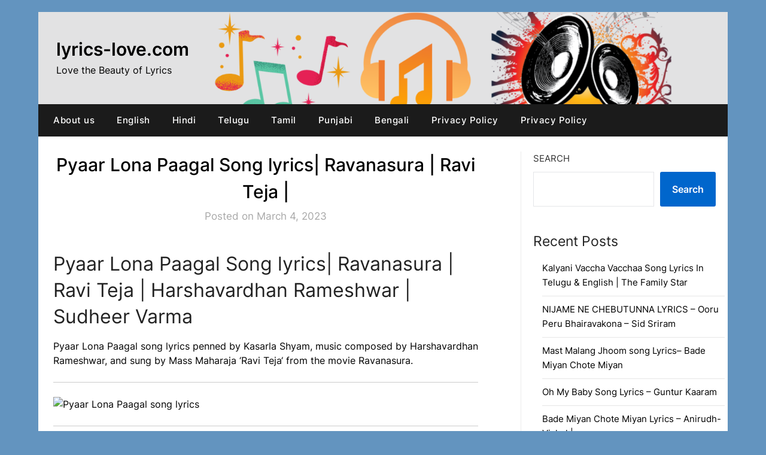

--- FILE ---
content_type: text/html; charset=UTF-8
request_url: https://lyrics-love.com/pyaar-lona-paagal-song-lyrics-ravanasura-ravi-teja/
body_size: 19768
content:
<!doctype html>
	<html dir="ltr" lang="en-US" prefix="og: https://ogp.me/ns#">
	<head>
		<script async custom-element="amp-auto-ads"
        src="https://cdn.ampproject.org/v0/amp-auto-ads-0.1.js">
</script>
		<script async src="https://pagead2.googlesyndication.com/pagead/js/adsbygoogle.js?client=ca-pub-5232009173026446"
     crossorigin="anonymous"></script>
		<meta charset="UTF-8">
		<meta name="viewport" content="width=device-width, initial-scale=1">
		<link rel="profile" href="http://gmpg.org/xfn/11">
		
		<!-- All in One SEO 4.9.3 - aioseo.com -->
	<meta name="description" content="Pyaar Lona Paagal song lyrics penned by Kasarla Shyam, music composed by Harshavardhan Rameshwar, and sung by Mass Maharaja Ravi Teja from the movie Ravanasura." />
	<meta name="robots" content="max-image-preview:large" />
	<meta name="author" content="Lyrics-Love"/>
	<link rel="canonical" href="https://lyrics-love.com/pyaar-lona-paagal-song-lyrics-ravanasura-ravi-teja/" />
	<meta name="generator" content="All in One SEO (AIOSEO) 4.9.3" />
		<meta property="og:locale" content="en_US" />
		<meta property="og:site_name" content="lyrics-love.com" />
		<meta property="og:type" content="article" />
		<meta property="og:title" content="Pyaar Lona Paagal Song lyrics| Ravanasura | Ravi Teja | - lyrics-love.com" />
		<meta property="og:description" content="Pyaar Lona Paagal song lyrics penned by Kasarla Shyam, music composed by Harshavardhan Rameshwar, and sung by Mass Maharaja Ravi Teja from the movie Ravanasura." />
		<meta property="og:url" content="https://lyrics-love.com/pyaar-lona-paagal-song-lyrics-ravanasura-ravi-teja/" />
		<meta property="og:image" content="https://lyrics-love.com/wp-content/uploads/2023/01/cropped-Donna-Stroupe-1-1.png" />
		<meta property="og:image:secure_url" content="https://lyrics-love.com/wp-content/uploads/2023/01/cropped-Donna-Stroupe-1-1.png" />
		<meta property="og:image:width" content="512" />
		<meta property="og:image:height" content="512" />
		<meta property="article:tag" content="pyaar lona paagal song lyrics" />
		<meta property="article:published_time" content="2023-03-04T10:55:30+00:00" />
		<meta property="article:modified_time" content="2023-10-25T15:42:29+00:00" />
		<meta property="article:publisher" content="https://facebook.com/Lyrics-Love.com" />
		<meta name="twitter:card" content="summary_large_image" />
		<meta name="twitter:site" content="@Lyrics-Love.com" />
		<meta name="twitter:title" content="Pyaar Lona Paagal Song lyrics| Ravanasura | Ravi Teja | - lyrics-love.com" />
		<meta name="twitter:description" content="Pyaar Lona Paagal song lyrics penned by Kasarla Shyam, music composed by Harshavardhan Rameshwar, and sung by Mass Maharaja Ravi Teja from the movie Ravanasura." />
		<meta name="twitter:creator" content="@Lyrics-Love.com" />
		<meta name="twitter:image" content="https://lyrics-love.com/wp-content/uploads/2023/01/cropped-Donna-Stroupe-1-1.png" />
		<meta name="twitter:label1" content="Written by" />
		<meta name="twitter:data1" content="Lyrics-Love" />
		<meta name="twitter:label2" content="Est. reading time" />
		<meta name="twitter:data2" content="2 minutes" />
		<script type="application/ld+json" class="aioseo-schema">
			{"@context":"https:\/\/schema.org","@graph":[{"@type":"Article","@id":"https:\/\/lyrics-love.com\/pyaar-lona-paagal-song-lyrics-ravanasura-ravi-teja\/#article","name":"Pyaar Lona Paagal Song lyrics| Ravanasura | Ravi Teja | - lyrics-love.com","headline":"Pyaar Lona Paagal Song lyrics| Ravanasura | Ravi Teja |","author":{"@id":"https:\/\/lyrics-love.com\/author\/swapna-kirthigmail-com\/#author"},"publisher":{"@id":"https:\/\/lyrics-love.com\/#organization"},"image":{"@type":"ImageObject","url":"https:\/\/img.youtube.com\/vi\/8c49--Q-TaM\/maxresdefault.jpg","@id":"https:\/\/lyrics-love.com\/pyaar-lona-paagal-song-lyrics-ravanasura-ravi-teja\/#articleImage"},"datePublished":"2023-03-04T16:25:30+05:30","dateModified":"2023-10-25T21:12:29+05:30","inLanguage":"en-US","mainEntityOfPage":{"@id":"https:\/\/lyrics-love.com\/pyaar-lona-paagal-song-lyrics-ravanasura-ravi-teja\/#webpage"},"isPartOf":{"@id":"https:\/\/lyrics-love.com\/pyaar-lona-paagal-song-lyrics-ravanasura-ravi-teja\/#webpage"},"articleSection":"Telugu Song Lyrics, Pyaar Lona Paagal Song lyrics"},{"@type":"BreadcrumbList","@id":"https:\/\/lyrics-love.com\/pyaar-lona-paagal-song-lyrics-ravanasura-ravi-teja\/#breadcrumblist","itemListElement":[{"@type":"ListItem","@id":"https:\/\/lyrics-love.com#listItem","position":1,"name":"Home","item":"https:\/\/lyrics-love.com","nextItem":{"@type":"ListItem","@id":"https:\/\/lyrics-love.com\/category\/song-lyrics-telugu\/#listItem","name":"Telugu Song Lyrics"}},{"@type":"ListItem","@id":"https:\/\/lyrics-love.com\/category\/song-lyrics-telugu\/#listItem","position":2,"name":"Telugu Song Lyrics","item":"https:\/\/lyrics-love.com\/category\/song-lyrics-telugu\/","nextItem":{"@type":"ListItem","@id":"https:\/\/lyrics-love.com\/pyaar-lona-paagal-song-lyrics-ravanasura-ravi-teja\/#listItem","name":"Pyaar Lona Paagal Song lyrics| Ravanasura | Ravi Teja |"},"previousItem":{"@type":"ListItem","@id":"https:\/\/lyrics-love.com#listItem","name":"Home"}},{"@type":"ListItem","@id":"https:\/\/lyrics-love.com\/pyaar-lona-paagal-song-lyrics-ravanasura-ravi-teja\/#listItem","position":3,"name":"Pyaar Lona Paagal Song lyrics| Ravanasura | Ravi Teja |","previousItem":{"@type":"ListItem","@id":"https:\/\/lyrics-love.com\/category\/song-lyrics-telugu\/#listItem","name":"Telugu Song Lyrics"}}]},{"@type":"Organization","@id":"https:\/\/lyrics-love.com\/#organization","name":"Lyrics-love.com","description":"Love the Beauty of Lyrics","url":"https:\/\/lyrics-love.com\/","logo":{"@type":"ImageObject","url":"https:\/\/lyrics-love.com\/wp-content\/uploads\/2023\/01\/cropped-Donna-Stroupe-1-1.png","@id":"https:\/\/lyrics-love.com\/pyaar-lona-paagal-song-lyrics-ravanasura-ravi-teja\/#organizationLogo","width":512,"height":512},"image":{"@id":"https:\/\/lyrics-love.com\/pyaar-lona-paagal-song-lyrics-ravanasura-ravi-teja\/#organizationLogo"},"sameAs":["https:\/\/facebook.com\/Lyrics-Love.com","https:\/\/x.com\/Lyrics-Love.com","https:\/\/instagram.com\/Lyrics-Love.com","https:\/\/pinterest.com\/Lyrics-Love.com","https:\/\/youtube.com\/Lyrics-Love.com","https:\/\/linkedin.com\/in\/Lyrics-Love.com","https:\/\/tumblr.com\/Lyrics-Love.com","https:\/\/yelp.com\/biz\/Lyrics-Love.com","https:\/\/soundcloud.com\/Lyrics-Love.com","https:\/\/en.wikipedia.org\/wiki\/Lyrics-Love.com","https:\/\/myspace.com\/Lyrics-Love.com"]},{"@type":"Person","@id":"https:\/\/lyrics-love.com\/author\/swapna-kirthigmail-com\/#author","url":"https:\/\/lyrics-love.com\/author\/swapna-kirthigmail-com\/","name":"Lyrics-Love","image":{"@type":"ImageObject","@id":"https:\/\/lyrics-love.com\/pyaar-lona-paagal-song-lyrics-ravanasura-ravi-teja\/#authorImage","url":"https:\/\/secure.gravatar.com\/avatar\/c1bf764c58aeba494a10a5cfa90b2d36?s=96&d=mm&r=g","width":96,"height":96,"caption":"Lyrics-Love"}},{"@type":"WebPage","@id":"https:\/\/lyrics-love.com\/pyaar-lona-paagal-song-lyrics-ravanasura-ravi-teja\/#webpage","url":"https:\/\/lyrics-love.com\/pyaar-lona-paagal-song-lyrics-ravanasura-ravi-teja\/","name":"Pyaar Lona Paagal Song lyrics| Ravanasura | Ravi Teja | - lyrics-love.com","description":"Pyaar Lona Paagal song lyrics penned by Kasarla Shyam, music composed by Harshavardhan Rameshwar, and sung by Mass Maharaja Ravi Teja from the movie Ravanasura.","inLanguage":"en-US","isPartOf":{"@id":"https:\/\/lyrics-love.com\/#website"},"breadcrumb":{"@id":"https:\/\/lyrics-love.com\/pyaar-lona-paagal-song-lyrics-ravanasura-ravi-teja\/#breadcrumblist"},"author":{"@id":"https:\/\/lyrics-love.com\/author\/swapna-kirthigmail-com\/#author"},"creator":{"@id":"https:\/\/lyrics-love.com\/author\/swapna-kirthigmail-com\/#author"},"datePublished":"2023-03-04T16:25:30+05:30","dateModified":"2023-10-25T21:12:29+05:30"},{"@type":"WebSite","@id":"https:\/\/lyrics-love.com\/#website","url":"https:\/\/lyrics-love.com\/","name":"lyrics-love.com","description":"Love the Beauty of Lyrics","inLanguage":"en-US","publisher":{"@id":"https:\/\/lyrics-love.com\/#organization"}}]}
		</script>
		<!-- All in One SEO -->


	<!-- This site is optimized with the Yoast SEO plugin v21.8.1 - https://yoast.com/wordpress/plugins/seo/ -->
	<title>Pyaar Lona Paagal Song lyrics| Ravanasura | Ravi Teja | - lyrics-love.com</title>
	<meta name="description" content="Pyaar Lona Paagal song lyrics penned by Kasarla Shyam, music composed by Harshavardhan Rameshwar, and sung by Mass Maharaja Ravi Teja from the movie Ravanasura." />
	<link rel="canonical" href="https://lyrics-love.com/pyaar-lona-paagal-song-lyrics-ravanasura-ravi-teja/" />
	<meta property="og:locale" content="en_US" />
	<meta property="og:type" content="article" />
	<meta property="og:title" content="Pyaar Lona Paagal Song lyrics| Ravanasura | Ravi Teja | - lyrics-love.com" />
	<meta property="og:description" content="Pyaar Lona Paagal song lyrics penned by Kasarla Shyam, music composed by Harshavardhan Rameshwar, and sung by Mass Maharaja Ravi Teja from the movie Ravanasura." />
	<meta property="og:url" content="https://lyrics-love.com/pyaar-lona-paagal-song-lyrics-ravanasura-ravi-teja/" />
	<meta property="og:site_name" content="lyrics-love.com" />
	<meta property="article:author" content="https://www.facebook.com/Lyrics-Lovecom Lyrics" />
	<meta property="article:published_time" content="2023-03-04T10:55:30+00:00" />
	<meta property="article:modified_time" content="2023-10-25T15:42:29+00:00" />
	<meta property="og:image" content="https://img.youtube.com/vi/8c49--Q-TaM/maxresdefault.jpg" />
	<meta name="author" content="Lyrics-Love" />
	<meta name="twitter:card" content="summary_large_image" />
	<meta name="twitter:creator" content="@Lyrics_Love_com" />
	<meta name="twitter:label1" content="Written by" />
	<meta name="twitter:data1" content="Lyrics-Love" />
	<meta name="twitter:label2" content="Est. reading time" />
	<meta name="twitter:data2" content="2 minutes" />
	<script type="application/ld+json" class="yoast-schema-graph">{"@context":"https://schema.org","@graph":[{"@type":"Article","@id":"https://lyrics-love.com/pyaar-lona-paagal-song-lyrics-ravanasura-ravi-teja/#article","isPartOf":{"@id":"https://lyrics-love.com/pyaar-lona-paagal-song-lyrics-ravanasura-ravi-teja/"},"author":{"name":"Lyrics-Love","@id":"https://lyrics-love.com/#/schema/person/808fb9af1d83b0b30e5916db7ad7c812"},"headline":"Pyaar Lona Paagal Song lyrics| Ravanasura | Ravi Teja |","datePublished":"2023-03-04T10:55:30+00:00","dateModified":"2023-10-25T15:42:29+00:00","mainEntityOfPage":{"@id":"https://lyrics-love.com/pyaar-lona-paagal-song-lyrics-ravanasura-ravi-teja/"},"wordCount":199,"commentCount":0,"publisher":{"@id":"https://lyrics-love.com/#organization"},"image":{"@id":"https://lyrics-love.com/pyaar-lona-paagal-song-lyrics-ravanasura-ravi-teja/#primaryimage"},"thumbnailUrl":"https://img.youtube.com/vi/8c49--Q-TaM/maxresdefault.jpg","keywords":["Pyaar Lona Paagal Song lyrics"],"articleSection":["Telugu Song Lyrics"],"inLanguage":"en-US","potentialAction":[{"@type":"CommentAction","name":"Comment","target":["https://lyrics-love.com/pyaar-lona-paagal-song-lyrics-ravanasura-ravi-teja/#respond"]}]},{"@type":"WebPage","@id":"https://lyrics-love.com/pyaar-lona-paagal-song-lyrics-ravanasura-ravi-teja/","url":"https://lyrics-love.com/pyaar-lona-paagal-song-lyrics-ravanasura-ravi-teja/","name":"Pyaar Lona Paagal Song lyrics| Ravanasura | Ravi Teja | - lyrics-love.com","isPartOf":{"@id":"https://lyrics-love.com/#website"},"primaryImageOfPage":{"@id":"https://lyrics-love.com/pyaar-lona-paagal-song-lyrics-ravanasura-ravi-teja/#primaryimage"},"image":{"@id":"https://lyrics-love.com/pyaar-lona-paagal-song-lyrics-ravanasura-ravi-teja/#primaryimage"},"thumbnailUrl":"https://img.youtube.com/vi/8c49--Q-TaM/maxresdefault.jpg","datePublished":"2023-03-04T10:55:30+00:00","dateModified":"2023-10-25T15:42:29+00:00","description":"Pyaar Lona Paagal song lyrics penned by Kasarla Shyam, music composed by Harshavardhan Rameshwar, and sung by Mass Maharaja Ravi Teja from the movie Ravanasura.","breadcrumb":{"@id":"https://lyrics-love.com/pyaar-lona-paagal-song-lyrics-ravanasura-ravi-teja/#breadcrumb"},"inLanguage":"en-US","potentialAction":[{"@type":"ReadAction","target":["https://lyrics-love.com/pyaar-lona-paagal-song-lyrics-ravanasura-ravi-teja/"]}]},{"@type":"ImageObject","inLanguage":"en-US","@id":"https://lyrics-love.com/pyaar-lona-paagal-song-lyrics-ravanasura-ravi-teja/#primaryimage","url":"https://img.youtube.com/vi/8c49--Q-TaM/maxresdefault.jpg","contentUrl":"https://img.youtube.com/vi/8c49--Q-TaM/maxresdefault.jpg"},{"@type":"BreadcrumbList","@id":"https://lyrics-love.com/pyaar-lona-paagal-song-lyrics-ravanasura-ravi-teja/#breadcrumb","itemListElement":[{"@type":"ListItem","position":1,"name":"Home","item":"https://lyrics-love.com/"},{"@type":"ListItem","position":2,"name":"Pyaar Lona Paagal Song lyrics| Ravanasura | Ravi Teja |"}]},{"@type":"WebSite","@id":"https://lyrics-love.com/#website","url":"https://lyrics-love.com/","name":"lyrics-love.com","description":"Love the Beauty of Lyrics","publisher":{"@id":"https://lyrics-love.com/#organization"},"potentialAction":[{"@type":"SearchAction","target":{"@type":"EntryPoint","urlTemplate":"https://lyrics-love.com/?s={search_term_string}"},"query-input":"required name=search_term_string"}],"inLanguage":"en-US"},{"@type":"Organization","@id":"https://lyrics-love.com/#organization","name":"lyrics-love.com","url":"https://lyrics-love.com/","logo":{"@type":"ImageObject","inLanguage":"en-US","@id":"https://lyrics-love.com/#/schema/logo/image/","url":"https://lyrics-love.com/wp-content/uploads/2023/01/cropped-Donna-Stroupe-1-1.png","contentUrl":"https://lyrics-love.com/wp-content/uploads/2023/01/cropped-Donna-Stroupe-1-1.png","width":512,"height":512,"caption":"lyrics-love.com"},"image":{"@id":"https://lyrics-love.com/#/schema/logo/image/"}},{"@type":"Person","@id":"https://lyrics-love.com/#/schema/person/808fb9af1d83b0b30e5916db7ad7c812","name":"Lyrics-Love","image":{"@type":"ImageObject","inLanguage":"en-US","@id":"https://lyrics-love.com/#/schema/person/image/","url":"https://secure.gravatar.com/avatar/c1bf764c58aeba494a10a5cfa90b2d36?s=96&d=mm&r=g","contentUrl":"https://secure.gravatar.com/avatar/c1bf764c58aeba494a10a5cfa90b2d36?s=96&d=mm&r=g","caption":"Lyrics-Love"},"sameAs":["http://lyrics-love.com","https://www.facebook.com/Lyrics-Lovecom Lyrics","https://www.instagram.com/lyrics_love_com/","https://in.pinterest.com/lyricslovecom/","https://twitter.com/Lyrics_Love_com"],"url":"https://lyrics-love.com/author/swapna-kirthigmail-com/"}]}</script>
	<!-- / Yoast SEO plugin. -->


<link rel='dns-prefetch' href='//www.googletagmanager.com' />
<link rel='dns-prefetch' href='//fonts.googleapis.com' />
<link rel="alternate" type="application/rss+xml" title="lyrics-love.com &raquo; Feed" href="https://lyrics-love.com/feed/" />
<link rel="alternate" type="application/rss+xml" title="lyrics-love.com &raquo; Comments Feed" href="https://lyrics-love.com/comments/feed/" />
<link rel="alternate" type="application/rss+xml" title="lyrics-love.com &raquo; Pyaar Lona Paagal Song lyrics| Ravanasura | Ravi Teja | Comments Feed" href="https://lyrics-love.com/pyaar-lona-paagal-song-lyrics-ravanasura-ravi-teja/feed/" />
		<!-- This site uses the Google Analytics by MonsterInsights plugin v9.2.4 - Using Analytics tracking - https://www.monsterinsights.com/ -->
		<!-- Note: MonsterInsights is not currently configured on this site. The site owner needs to authenticate with Google Analytics in the MonsterInsights settings panel. -->
					<!-- No tracking code set -->
				<!-- / Google Analytics by MonsterInsights -->
		<script type="text/javascript">
window._wpemojiSettings = {"baseUrl":"https:\/\/s.w.org\/images\/core\/emoji\/14.0.0\/72x72\/","ext":".png","svgUrl":"https:\/\/s.w.org\/images\/core\/emoji\/14.0.0\/svg\/","svgExt":".svg","source":{"concatemoji":"https:\/\/lyrics-love.com\/wp-includes\/js\/wp-emoji-release.min.js?ver=6.2.8"}};
/*! This file is auto-generated */
!function(e,a,t){var n,r,o,i=a.createElement("canvas"),p=i.getContext&&i.getContext("2d");function s(e,t){p.clearRect(0,0,i.width,i.height),p.fillText(e,0,0);e=i.toDataURL();return p.clearRect(0,0,i.width,i.height),p.fillText(t,0,0),e===i.toDataURL()}function c(e){var t=a.createElement("script");t.src=e,t.defer=t.type="text/javascript",a.getElementsByTagName("head")[0].appendChild(t)}for(o=Array("flag","emoji"),t.supports={everything:!0,everythingExceptFlag:!0},r=0;r<o.length;r++)t.supports[o[r]]=function(e){if(p&&p.fillText)switch(p.textBaseline="top",p.font="600 32px Arial",e){case"flag":return s("\ud83c\udff3\ufe0f\u200d\u26a7\ufe0f","\ud83c\udff3\ufe0f\u200b\u26a7\ufe0f")?!1:!s("\ud83c\uddfa\ud83c\uddf3","\ud83c\uddfa\u200b\ud83c\uddf3")&&!s("\ud83c\udff4\udb40\udc67\udb40\udc62\udb40\udc65\udb40\udc6e\udb40\udc67\udb40\udc7f","\ud83c\udff4\u200b\udb40\udc67\u200b\udb40\udc62\u200b\udb40\udc65\u200b\udb40\udc6e\u200b\udb40\udc67\u200b\udb40\udc7f");case"emoji":return!s("\ud83e\udef1\ud83c\udffb\u200d\ud83e\udef2\ud83c\udfff","\ud83e\udef1\ud83c\udffb\u200b\ud83e\udef2\ud83c\udfff")}return!1}(o[r]),t.supports.everything=t.supports.everything&&t.supports[o[r]],"flag"!==o[r]&&(t.supports.everythingExceptFlag=t.supports.everythingExceptFlag&&t.supports[o[r]]);t.supports.everythingExceptFlag=t.supports.everythingExceptFlag&&!t.supports.flag,t.DOMReady=!1,t.readyCallback=function(){t.DOMReady=!0},t.supports.everything||(n=function(){t.readyCallback()},a.addEventListener?(a.addEventListener("DOMContentLoaded",n,!1),e.addEventListener("load",n,!1)):(e.attachEvent("onload",n),a.attachEvent("onreadystatechange",function(){"complete"===a.readyState&&t.readyCallback()})),(e=t.source||{}).concatemoji?c(e.concatemoji):e.wpemoji&&e.twemoji&&(c(e.twemoji),c(e.wpemoji)))}(window,document,window._wpemojiSettings);
</script>
<style type="text/css">
img.wp-smiley,
img.emoji {
	display: inline !important;
	border: none !important;
	box-shadow: none !important;
	height: 1em !important;
	width: 1em !important;
	margin: 0 0.07em !important;
	vertical-align: -0.1em !important;
	background: none !important;
	padding: 0 !important;
}
</style>
	
<link rel='stylesheet' id='wp-block-library-css' href='https://lyrics-love.com/wp-includes/css/dist/block-library/style.min.css?ver=6.2.8' type='text/css' media='all' />
<link rel='stylesheet' id='aioseo/css/src/vue/standalone/blocks/table-of-contents/global.scss-css' href='https://lyrics-love.com/wp-content/plugins/all-in-one-seo-pack/dist/Lite/assets/css/table-of-contents/global.e90f6d47.css?ver=4.9.3' type='text/css' media='all' />
<link rel='stylesheet' id='classic-theme-styles-css' href='https://lyrics-love.com/wp-includes/css/classic-themes.min.css?ver=6.2.8' type='text/css' media='all' />
<style id='global-styles-inline-css' type='text/css'>
body{--wp--preset--color--black: #000000;--wp--preset--color--cyan-bluish-gray: #abb8c3;--wp--preset--color--white: #ffffff;--wp--preset--color--pale-pink: #f78da7;--wp--preset--color--vivid-red: #cf2e2e;--wp--preset--color--luminous-vivid-orange: #ff6900;--wp--preset--color--luminous-vivid-amber: #fcb900;--wp--preset--color--light-green-cyan: #7bdcb5;--wp--preset--color--vivid-green-cyan: #00d084;--wp--preset--color--pale-cyan-blue: #8ed1fc;--wp--preset--color--vivid-cyan-blue: #0693e3;--wp--preset--color--vivid-purple: #9b51e0;--wp--preset--gradient--vivid-cyan-blue-to-vivid-purple: linear-gradient(135deg,rgba(6,147,227,1) 0%,rgb(155,81,224) 100%);--wp--preset--gradient--light-green-cyan-to-vivid-green-cyan: linear-gradient(135deg,rgb(122,220,180) 0%,rgb(0,208,130) 100%);--wp--preset--gradient--luminous-vivid-amber-to-luminous-vivid-orange: linear-gradient(135deg,rgba(252,185,0,1) 0%,rgba(255,105,0,1) 100%);--wp--preset--gradient--luminous-vivid-orange-to-vivid-red: linear-gradient(135deg,rgba(255,105,0,1) 0%,rgb(207,46,46) 100%);--wp--preset--gradient--very-light-gray-to-cyan-bluish-gray: linear-gradient(135deg,rgb(238,238,238) 0%,rgb(169,184,195) 100%);--wp--preset--gradient--cool-to-warm-spectrum: linear-gradient(135deg,rgb(74,234,220) 0%,rgb(151,120,209) 20%,rgb(207,42,186) 40%,rgb(238,44,130) 60%,rgb(251,105,98) 80%,rgb(254,248,76) 100%);--wp--preset--gradient--blush-light-purple: linear-gradient(135deg,rgb(255,206,236) 0%,rgb(152,150,240) 100%);--wp--preset--gradient--blush-bordeaux: linear-gradient(135deg,rgb(254,205,165) 0%,rgb(254,45,45) 50%,rgb(107,0,62) 100%);--wp--preset--gradient--luminous-dusk: linear-gradient(135deg,rgb(255,203,112) 0%,rgb(199,81,192) 50%,rgb(65,88,208) 100%);--wp--preset--gradient--pale-ocean: linear-gradient(135deg,rgb(255,245,203) 0%,rgb(182,227,212) 50%,rgb(51,167,181) 100%);--wp--preset--gradient--electric-grass: linear-gradient(135deg,rgb(202,248,128) 0%,rgb(113,206,126) 100%);--wp--preset--gradient--midnight: linear-gradient(135deg,rgb(2,3,129) 0%,rgb(40,116,252) 100%);--wp--preset--duotone--dark-grayscale: url('#wp-duotone-dark-grayscale');--wp--preset--duotone--grayscale: url('#wp-duotone-grayscale');--wp--preset--duotone--purple-yellow: url('#wp-duotone-purple-yellow');--wp--preset--duotone--blue-red: url('#wp-duotone-blue-red');--wp--preset--duotone--midnight: url('#wp-duotone-midnight');--wp--preset--duotone--magenta-yellow: url('#wp-duotone-magenta-yellow');--wp--preset--duotone--purple-green: url('#wp-duotone-purple-green');--wp--preset--duotone--blue-orange: url('#wp-duotone-blue-orange');--wp--preset--font-size--small: 13px;--wp--preset--font-size--medium: 20px;--wp--preset--font-size--large: 36px;--wp--preset--font-size--x-large: 42px;--wp--preset--spacing--20: 0.44rem;--wp--preset--spacing--30: 0.67rem;--wp--preset--spacing--40: 1rem;--wp--preset--spacing--50: 1.5rem;--wp--preset--spacing--60: 2.25rem;--wp--preset--spacing--70: 3.38rem;--wp--preset--spacing--80: 5.06rem;--wp--preset--shadow--natural: 6px 6px 9px rgba(0, 0, 0, 0.2);--wp--preset--shadow--deep: 12px 12px 50px rgba(0, 0, 0, 0.4);--wp--preset--shadow--sharp: 6px 6px 0px rgba(0, 0, 0, 0.2);--wp--preset--shadow--outlined: 6px 6px 0px -3px rgba(255, 255, 255, 1), 6px 6px rgba(0, 0, 0, 1);--wp--preset--shadow--crisp: 6px 6px 0px rgba(0, 0, 0, 1);}:where(.is-layout-flex){gap: 0.5em;}body .is-layout-flow > .alignleft{float: left;margin-inline-start: 0;margin-inline-end: 2em;}body .is-layout-flow > .alignright{float: right;margin-inline-start: 2em;margin-inline-end: 0;}body .is-layout-flow > .aligncenter{margin-left: auto !important;margin-right: auto !important;}body .is-layout-constrained > .alignleft{float: left;margin-inline-start: 0;margin-inline-end: 2em;}body .is-layout-constrained > .alignright{float: right;margin-inline-start: 2em;margin-inline-end: 0;}body .is-layout-constrained > .aligncenter{margin-left: auto !important;margin-right: auto !important;}body .is-layout-constrained > :where(:not(.alignleft):not(.alignright):not(.alignfull)){max-width: var(--wp--style--global--content-size);margin-left: auto !important;margin-right: auto !important;}body .is-layout-constrained > .alignwide{max-width: var(--wp--style--global--wide-size);}body .is-layout-flex{display: flex;}body .is-layout-flex{flex-wrap: wrap;align-items: center;}body .is-layout-flex > *{margin: 0;}:where(.wp-block-columns.is-layout-flex){gap: 2em;}.has-black-color{color: var(--wp--preset--color--black) !important;}.has-cyan-bluish-gray-color{color: var(--wp--preset--color--cyan-bluish-gray) !important;}.has-white-color{color: var(--wp--preset--color--white) !important;}.has-pale-pink-color{color: var(--wp--preset--color--pale-pink) !important;}.has-vivid-red-color{color: var(--wp--preset--color--vivid-red) !important;}.has-luminous-vivid-orange-color{color: var(--wp--preset--color--luminous-vivid-orange) !important;}.has-luminous-vivid-amber-color{color: var(--wp--preset--color--luminous-vivid-amber) !important;}.has-light-green-cyan-color{color: var(--wp--preset--color--light-green-cyan) !important;}.has-vivid-green-cyan-color{color: var(--wp--preset--color--vivid-green-cyan) !important;}.has-pale-cyan-blue-color{color: var(--wp--preset--color--pale-cyan-blue) !important;}.has-vivid-cyan-blue-color{color: var(--wp--preset--color--vivid-cyan-blue) !important;}.has-vivid-purple-color{color: var(--wp--preset--color--vivid-purple) !important;}.has-black-background-color{background-color: var(--wp--preset--color--black) !important;}.has-cyan-bluish-gray-background-color{background-color: var(--wp--preset--color--cyan-bluish-gray) !important;}.has-white-background-color{background-color: var(--wp--preset--color--white) !important;}.has-pale-pink-background-color{background-color: var(--wp--preset--color--pale-pink) !important;}.has-vivid-red-background-color{background-color: var(--wp--preset--color--vivid-red) !important;}.has-luminous-vivid-orange-background-color{background-color: var(--wp--preset--color--luminous-vivid-orange) !important;}.has-luminous-vivid-amber-background-color{background-color: var(--wp--preset--color--luminous-vivid-amber) !important;}.has-light-green-cyan-background-color{background-color: var(--wp--preset--color--light-green-cyan) !important;}.has-vivid-green-cyan-background-color{background-color: var(--wp--preset--color--vivid-green-cyan) !important;}.has-pale-cyan-blue-background-color{background-color: var(--wp--preset--color--pale-cyan-blue) !important;}.has-vivid-cyan-blue-background-color{background-color: var(--wp--preset--color--vivid-cyan-blue) !important;}.has-vivid-purple-background-color{background-color: var(--wp--preset--color--vivid-purple) !important;}.has-black-border-color{border-color: var(--wp--preset--color--black) !important;}.has-cyan-bluish-gray-border-color{border-color: var(--wp--preset--color--cyan-bluish-gray) !important;}.has-white-border-color{border-color: var(--wp--preset--color--white) !important;}.has-pale-pink-border-color{border-color: var(--wp--preset--color--pale-pink) !important;}.has-vivid-red-border-color{border-color: var(--wp--preset--color--vivid-red) !important;}.has-luminous-vivid-orange-border-color{border-color: var(--wp--preset--color--luminous-vivid-orange) !important;}.has-luminous-vivid-amber-border-color{border-color: var(--wp--preset--color--luminous-vivid-amber) !important;}.has-light-green-cyan-border-color{border-color: var(--wp--preset--color--light-green-cyan) !important;}.has-vivid-green-cyan-border-color{border-color: var(--wp--preset--color--vivid-green-cyan) !important;}.has-pale-cyan-blue-border-color{border-color: var(--wp--preset--color--pale-cyan-blue) !important;}.has-vivid-cyan-blue-border-color{border-color: var(--wp--preset--color--vivid-cyan-blue) !important;}.has-vivid-purple-border-color{border-color: var(--wp--preset--color--vivid-purple) !important;}.has-vivid-cyan-blue-to-vivid-purple-gradient-background{background: var(--wp--preset--gradient--vivid-cyan-blue-to-vivid-purple) !important;}.has-light-green-cyan-to-vivid-green-cyan-gradient-background{background: var(--wp--preset--gradient--light-green-cyan-to-vivid-green-cyan) !important;}.has-luminous-vivid-amber-to-luminous-vivid-orange-gradient-background{background: var(--wp--preset--gradient--luminous-vivid-amber-to-luminous-vivid-orange) !important;}.has-luminous-vivid-orange-to-vivid-red-gradient-background{background: var(--wp--preset--gradient--luminous-vivid-orange-to-vivid-red) !important;}.has-very-light-gray-to-cyan-bluish-gray-gradient-background{background: var(--wp--preset--gradient--very-light-gray-to-cyan-bluish-gray) !important;}.has-cool-to-warm-spectrum-gradient-background{background: var(--wp--preset--gradient--cool-to-warm-spectrum) !important;}.has-blush-light-purple-gradient-background{background: var(--wp--preset--gradient--blush-light-purple) !important;}.has-blush-bordeaux-gradient-background{background: var(--wp--preset--gradient--blush-bordeaux) !important;}.has-luminous-dusk-gradient-background{background: var(--wp--preset--gradient--luminous-dusk) !important;}.has-pale-ocean-gradient-background{background: var(--wp--preset--gradient--pale-ocean) !important;}.has-electric-grass-gradient-background{background: var(--wp--preset--gradient--electric-grass) !important;}.has-midnight-gradient-background{background: var(--wp--preset--gradient--midnight) !important;}.has-small-font-size{font-size: var(--wp--preset--font-size--small) !important;}.has-medium-font-size{font-size: var(--wp--preset--font-size--medium) !important;}.has-large-font-size{font-size: var(--wp--preset--font-size--large) !important;}.has-x-large-font-size{font-size: var(--wp--preset--font-size--x-large) !important;}
.wp-block-navigation a:where(:not(.wp-element-button)){color: inherit;}
:where(.wp-block-columns.is-layout-flex){gap: 2em;}
.wp-block-pullquote{font-size: 1.5em;line-height: 1.6;}
</style>
<link rel='stylesheet' id='daily-newspaper-style-css' href='https://lyrics-love.com/wp-content/themes/newspaperly/style.css?ver=6.2.8' type='text/css' media='all' />
<link rel='stylesheet' id='daily-newspaper-css' href='https://lyrics-love.com/wp-content/themes/daily-newspaper/style.css?ver=1.0' type='text/css' media='all' />
<link rel='stylesheet' id='Inter-css' href='https://lyrics-love.com/wp-content/fonts/307f05784142f68c2ecfe01aef04f95f.css?ver=1.0' type='text/css' media='all' />
<link rel='stylesheet' id='font-awesome-css' href='https://lyrics-love.com/wp-content/themes/newspaperly/css/font-awesome.min.css?ver=6.2.8' type='text/css' media='all' />
<link rel='stylesheet' id='newspaperly-style-css' href='https://lyrics-love.com/wp-content/themes/daily-newspaper/style.css?ver=6.2.8' type='text/css' media='all' />
<link rel='stylesheet' id='newspaperly-google-fonts-css' href='//fonts.googleapis.com/css?family=Lato%3A300%2C400%2C700%2C900%7CMerriweather%3A400%2C700&#038;ver=6.2.8' type='text/css' media='all' />
<script type='text/javascript' src='https://lyrics-love.com/wp-includes/js/jquery/jquery.min.js?ver=3.6.4' id='jquery-core-js'></script>
<script type='text/javascript' src='https://lyrics-love.com/wp-includes/js/jquery/jquery-migrate.min.js?ver=3.4.0' id='jquery-migrate-js'></script>

<!-- Google tag (gtag.js) snippet added by Site Kit -->
<!-- Google Analytics snippet added by Site Kit -->
<script type='text/javascript' src='https://www.googletagmanager.com/gtag/js?id=GT-5TGB5Z4' id='google_gtagjs-js' async></script>
<script type='text/javascript' id='google_gtagjs-js-after'>
window.dataLayer = window.dataLayer || [];function gtag(){dataLayer.push(arguments);}
gtag("set","linker",{"domains":["lyrics-love.com"]});
gtag("js", new Date());
gtag("set", "developer_id.dZTNiMT", true);
gtag("config", "GT-5TGB5Z4");
</script>
<link rel="https://api.w.org/" href="https://lyrics-love.com/wp-json/" /><link rel="alternate" type="application/json" href="https://lyrics-love.com/wp-json/wp/v2/posts/765" /><link rel="EditURI" type="application/rsd+xml" title="RSD" href="https://lyrics-love.com/xmlrpc.php?rsd" />
<link rel="wlwmanifest" type="application/wlwmanifest+xml" href="https://lyrics-love.com/wp-includes/wlwmanifest.xml" />
<meta name="generator" content="WordPress 6.2.8" />
<link rel='shortlink' href='https://lyrics-love.com/?p=765' />
<link rel="alternate" type="application/json+oembed" href="https://lyrics-love.com/wp-json/oembed/1.0/embed?url=https%3A%2F%2Flyrics-love.com%2Fpyaar-lona-paagal-song-lyrics-ravanasura-ravi-teja%2F" />
<link rel="alternate" type="text/xml+oembed" href="https://lyrics-love.com/wp-json/oembed/1.0/embed?url=https%3A%2F%2Flyrics-love.com%2Fpyaar-lona-paagal-song-lyrics-ravanasura-ravi-teja%2F&#038;format=xml" />
<meta name="generator" content="Site Kit by Google 1.171.0" /><!-- HFCM by 99 Robots - Snippet # 1: Adsense -->
<script async src="https://pagead2.googlesyndication.com/pagead/js/adsbygoogle.js?client=ca-pub-5232009173026446"
     crossorigin="anonymous"></script>		
<!-- /end HFCM by 99 Robots -->
<script async src="https://pagead2.googlesyndication.com/pagead/js/adsbygoogle.js?client=ca-pub-5232009173026446"
     crossorigin="anonymous"></script>		

		<style type="text/css">
			.header-widgets-wrapper, .content-wrap-bg { background-color:  }
			.featured-sidebar, .featured-sidebar ul li { border-color:  !important; }
			.page-numbers li a, .blogposts-list .blogpost-button, .page-numbers.current, span.page-numbers.dots { background: ; }
			.banner-widget-wrapper p, .banner-widget-wrapper h1, .banner-widget-wrapper h2, .banner-widget-wrapper h3, .banner-widget-wrapper h4, .banner-widget-wrapper h5, .banner-widget-wrapper h6, .banner-widget-wrapper ul, .banner-widget-wrapper{ color:  }
			.banner-widget-wrapper a, .banner-widget-wrapper a:hover, .banner-widget-wrapper a:active, .banner-widget-wrapper a:focus{ color: ; }
			.banner-widget-wrapper ul li { border-color: ; }
			body, .site, .swidgets-wrap h3, .post-data-text { background: ; }
			.site-title a, .site-description { color: ; }
			.header-bg { background-color:  !important; }
			.main-navigation ul li a, .main-navigation ul li .sub-arrow, .super-menu .toggle-mobile-menu,.toggle-mobile-menu:before, .mobile-menu-active .smenu-hide { color: ; }
			#smobile-menu.show .main-navigation ul ul.children.active, #smobile-menu.show .main-navigation ul ul.sub-menu.active, #smobile-menu.show .main-navigation ul li, .smenu-hide.toggle-mobile-menu.menu-toggle, #smobile-menu.show .main-navigation ul li, .primary-menu ul li ul.children li, .primary-menu ul li ul.sub-menu li, .primary-menu .pmenu, .super-menu { border-color: ; border-bottom-color: ; }
			#secondary .widget h3, #secondary .widget h3 a, #secondary .widget h4, #secondary .widget h1, #secondary .widget h2, #secondary .widget h5, #secondary .widget h6 { color: ; }
			#secondary .widget a, #secondary a, #secondary .widget li a , #secondary span.sub-arrow{ color: ; }
			#secondary, #secondary .widget, #secondary .widget p, #secondary .widget li, .widget time.rpwe-time.published { color: ; }
			#secondary .swidgets-wrap, .featured-sidebar .search-field { border-color: ; }
			.site-info, .footer-column-three input.search-submit, .footer-column-three p, .footer-column-three li, .footer-column-three td, .footer-column-three th, .footer-column-three caption { color: ; }
			.footer-column-three h3, .footer-column-three h4, .footer-column-three h5, .footer-column-three h6, .footer-column-three h1, .footer-column-three h2, .footer-column-three h4, .footer-column-three h3 a { color: ; }
			.footer-column-three a, .footer-column-three li a, .footer-column-three .widget a, .footer-column-three .sub-arrow { color: ; }
			.footer-column-three h3:after { background: ; }
			.site-info, .widget ul li, .footer-column-three input.search-field, .footer-column-three input.search-submit { border-color: ; }
			.site-footer { background-color: ; }
			.archive .page-header h1, .blogposts-list h2 a, .blogposts-list h2 a:hover, .blogposts-list h2 a:active, .search-results h1.page-title { color: ; }
			.blogposts-list .post-data-text, .blogposts-list .post-data-text a{ color: ; }
			.blogposts-list p { color: ; }
			.page-numbers li a, .blogposts-list .blogpost-button, span.page-numbers.dots, .page-numbers.current, .page-numbers li a:hover { color: ; }
			.archive .page-header h1, .search-results h1.page-title, .blogposts-list.fbox, span.page-numbers.dots, .page-numbers li a, .page-numbers.current { border-color: ; }
			.blogposts-list .post-data-divider { background: ; }
			.page .comments-area .comment-author, .page .comments-area .comment-author a, .page .comments-area .comments-title, .page .content-area h1, .page .content-area h2, .page .content-area h3, .page .content-area h4, .page .content-area h5, .page .content-area h6, .page .content-area th, .single  .comments-area .comment-author, .single .comments-area .comment-author a, .single .comments-area .comments-title, .single .content-area h1, .single .content-area h2, .single .content-area h3, .single .content-area h4, .single .content-area h5, .single .content-area h6, .single .content-area th, .search-no-results h1, .error404 h1 { color: ; }
			.single .post-data-text, .page .post-data-text, .page .post-data-text a, .single .post-data-text a, .comments-area .comment-meta .comment-metadata a { color: ; }
			.page .content-area p, .page article, .page .content-area table, .page .content-area dd, .page .content-area dt, .page .content-area address, .page .content-area .entry-content, .page .content-area li, .page .content-area ol, .single .content-area p, .single article, .single .content-area table, .single .content-area dd, .single .content-area dt, .single .content-area address, .single .entry-content, .single .content-area li, .single .content-area ol, .search-no-results .page-content p { color: ; }
			.single .entry-content a, .page .entry-content a, .comment-content a, .comments-area .reply a, .logged-in-as a, .comments-area .comment-respond a { color: ; }
			.comments-area p.form-submit input { background: ; }
			.error404 .page-content p, .error404 input.search-submit, .search-no-results input.search-submit { color: ; }
			.page .comments-area, .page article.fbox, .page article tr, .page .comments-area ol.comment-list ol.children li, .page .comments-area ol.comment-list .comment, .single .comments-area, .single article.fbox, .single article tr, .comments-area ol.comment-list ol.children li, .comments-area ol.comment-list .comment, .error404 main#main, .error404 .search-form label, .search-no-results .search-form label, .error404 input.search-submit, .search-no-results input.search-submit, .error404 main#main, .search-no-results section.fbox.no-results.not-found{ border-color: ; }
			.single .post-data-divider, .page .post-data-divider { background: ; }
			.single .comments-area p.form-submit input, .page .comments-area p.form-submit input { color: ; }
			.bottom-header-wrapper { padding-top: px; }
			.bottom-header-wrapper { padding-bottom: px; }
			.bottom-header-wrapper { background: ; }
			.bottom-header-wrapper *{ color: ; }
			.header-widget a, .header-widget li a, .header-widget i.fa { color: ; }
			.header-widget, .header-widget p, .header-widget li, .header-widget .textwidget { color: ; }
			.header-widget .widget-title, .header-widget h1, .header-widget h3, .header-widget h2, .header-widget h4, .header-widget h5, .header-widget h6{ color: ; }
			.header-widget.swidgets-wrap, .header-widget ul li, .header-widget .search-field { border-color: ; }
			.header-widgets-wrapper .swidgets-wrap{ background: ; }
			.primary-menu .pmenu, .super-menu, #smobile-menu, .primary-menu ul li ul.children, .primary-menu ul li ul.sub-menu { background-color: ; }
			#secondary .swidgets-wrap{ background: ; }
			#secondary .swidget { border-color: ; }
			.archive article.fbox, .search-results article.fbox, .blog article.fbox { background: ; }
			.comments-area, .single article.fbox, .page article.fbox { background: ; }
		</style>
	<link rel="pingback" href="https://lyrics-love.com/xmlrpc.php">
		<style type="text/css">
			.header-widgets-wrapper, .content-wrap-bg { background-color:  }
			.featured-sidebar, .featured-sidebar ul li { border-color:  !important; }
			.page-numbers li a, .blogposts-list .blogpost-button, .page-numbers.current, span.page-numbers.dots { background: ; }
			.banner-widget-wrapper p, .banner-widget-wrapper h1, .banner-widget-wrapper h2, .banner-widget-wrapper h3, .banner-widget-wrapper h4, .banner-widget-wrapper h5, .banner-widget-wrapper h6, .banner-widget-wrapper ul, .banner-widget-wrapper{ color:  }
			.banner-widget-wrapper a, .banner-widget-wrapper a:hover, .banner-widget-wrapper a:active, .banner-widget-wrapper a:focus{ color: ; }
			.banner-widget-wrapper ul li { border-color: ; }
			body, .site, .swidgets-wrap h3, .post-data-text { background: ; }
			.site-title a, .site-description { color: ; }
			.header-bg { background-color:  !important; }
			.main-navigation ul li a, .main-navigation ul li .sub-arrow, .super-menu .toggle-mobile-menu,.toggle-mobile-menu:before, .mobile-menu-active .smenu-hide { color: ; }
			#smobile-menu.show .main-navigation ul ul.children.active, #smobile-menu.show .main-navigation ul ul.sub-menu.active, #smobile-menu.show .main-navigation ul li, .smenu-hide.toggle-mobile-menu.menu-toggle, #smobile-menu.show .main-navigation ul li, .primary-menu ul li ul.children li, .primary-menu ul li ul.sub-menu li, .primary-menu .pmenu, .super-menu { border-color: ; border-bottom-color: ; }
			#secondary .widget h3, #secondary .widget h3 a, #secondary .widget h4, #secondary .widget h1, #secondary .widget h2, #secondary .widget h5, #secondary .widget h6 { color: ; }
			#secondary .widget a, #secondary a, #secondary .widget li a , #secondary span.sub-arrow{ color: ; }
			#secondary, #secondary .widget, #secondary .widget p, #secondary .widget li, .widget time.rpwe-time.published { color: ; }
			#secondary .swidgets-wrap, .featured-sidebar .search-field { border-color: ; }
			.site-info, .footer-column-three input.search-submit, .footer-column-three p, .footer-column-three li, .footer-column-three td, .footer-column-three th, .footer-column-three caption { color: ; }
			.footer-column-three h3, .footer-column-three h4, .footer-column-three h5, .footer-column-three h6, .footer-column-three h1, .footer-column-three h2, .footer-column-three h4, .footer-column-three h3 a { color: ; }
			.footer-column-three a, .footer-column-three li a, .footer-column-three .widget a, .footer-column-three .sub-arrow { color: ; }
			.footer-column-three h3:after { background: ; }
			.site-info, .widget ul li, .footer-column-three input.search-field, .footer-column-three input.search-submit { border-color: ; }
			.site-footer { background-color: ; }
			.archive .page-header h1, .blogposts-list h2 a, .blogposts-list h2 a:hover, .blogposts-list h2 a:active, .search-results h1.page-title { color: ; }
			.blogposts-list .post-data-text, .blogposts-list .post-data-text a{ color: ; }
			.blogposts-list p { color: ; }
			.page-numbers li a, .blogposts-list .blogpost-button, span.page-numbers.dots, .page-numbers.current, .page-numbers li a:hover { color: ; }
			.archive .page-header h1, .search-results h1.page-title, .blogposts-list.fbox, span.page-numbers.dots, .page-numbers li a, .page-numbers.current { border-color: ; }
			.blogposts-list .post-data-divider { background: ; }
			.page .comments-area .comment-author, .page .comments-area .comment-author a, .page .comments-area .comments-title, .page .content-area h1, .page .content-area h2, .page .content-area h3, .page .content-area h4, .page .content-area h5, .page .content-area h6, .page .content-area th, .single  .comments-area .comment-author, .single .comments-area .comment-author a, .single .comments-area .comments-title, .single .content-area h1, .single .content-area h2, .single .content-area h3, .single .content-area h4, .single .content-area h5, .single .content-area h6, .single .content-area th, .search-no-results h1, .error404 h1 { color: ; }
			.single .post-data-text, .page .post-data-text, .page .post-data-text a, .single .post-data-text a, .comments-area .comment-meta .comment-metadata a { color: ; }
			.page .content-area p, .page article, .page .content-area table, .page .content-area dd, .page .content-area dt, .page .content-area address, .page .content-area .entry-content, .page .content-area li, .page .content-area ol, .single .content-area p, .single article, .single .content-area table, .single .content-area dd, .single .content-area dt, .single .content-area address, .single .entry-content, .single .content-area li, .single .content-area ol, .search-no-results .page-content p { color: ; }
			.single .entry-content a, .page .entry-content a, .comment-content a, .comments-area .reply a, .logged-in-as a, .comments-area .comment-respond a { color: ; }
			.comments-area p.form-submit input { background: ; }
			.error404 .page-content p, .error404 input.search-submit, .search-no-results input.search-submit { color: ; }
			.page .comments-area, .page article.fbox, .page article tr, .page .comments-area ol.comment-list ol.children li, .page .comments-area ol.comment-list .comment, .single .comments-area, .single article.fbox, .single article tr, .comments-area ol.comment-list ol.children li, .comments-area ol.comment-list .comment, .error404 main#main, .error404 .search-form label, .search-no-results .search-form label, .error404 input.search-submit, .search-no-results input.search-submit, .error404 main#main, .search-no-results section.fbox.no-results.not-found{ border-color: ; }
			.single .post-data-divider, .page .post-data-divider { background: ; }
			.single .comments-area p.form-submit input, .page .comments-area p.form-submit input { color: ; }
			.bottom-header-wrapper { padding-top: px; }
			.bottom-header-wrapper { padding-bottom: px; }
			.bottom-header-wrapper { background: ; }
			.bottom-header-wrapper *{ color: ; }
			.header-widget a, .header-widget li a, .header-widget i.fa { color: ; }
			.header-widget, .header-widget p, .header-widget li, .header-widget .textwidget { color: ; }
			.header-widget .widget-title, .header-widget h1, .header-widget h3, .header-widget h2, .header-widget h4, .header-widget h5, .header-widget h6{ color: ; }
			.header-widget.swidgets-wrap, .header-widget ul li, .header-widget .search-field { border-color: ; }
			.header-widgets-wrapper .swidgets-wrap{ background: ; }
			.primary-menu .pmenu, .super-menu, #smobile-menu, .primary-menu ul li ul.children, .primary-menu ul li ul.sub-menu { background-color: ; }
			#secondary .swidgets-wrap{ background: ; }
			#secondary .swidget { border-color: ; }
			.archive article.fbox, .search-results article.fbox, .blog article.fbox { background: ; }
			.comments-area, .single article.fbox, .page article.fbox { background: ; }
		</style>
		
<!-- Google AdSense meta tags added by Site Kit -->
<meta name="google-adsense-platform-account" content="ca-host-pub-2644536267352236">
<meta name="google-adsense-platform-domain" content="sitekit.withgoogle.com">
<!-- End Google AdSense meta tags added by Site Kit -->
		<style type="text/css">
	.sheader .content-wrap .header-bg {
			background: url(https://lyrics-love.com/wp-content/uploads/2023/01/cropped-New1.png);
		    background-size: cover;
		}

	.site-title a,
		.site-description {
			color: #000000;
		}

	
		https://lyrics-love.com/wp-content/uploads/2023/01/cropped-New1.png"
				.site-title a,
		.site-description {
			color: #000000;
		}
				</style>
		<style type="text/css" id="custom-background-css">
body.custom-background { background-color: #6394bf; }
</style>
	<link rel="icon" href="https://lyrics-love.com/wp-content/uploads/2023/01/cropped-Donna-Stroupe-1-1-32x32.png" sizes="32x32" />
<link rel="icon" href="https://lyrics-love.com/wp-content/uploads/2023/01/cropped-Donna-Stroupe-1-1-192x192.png" sizes="192x192" />
<link rel="apple-touch-icon" href="https://lyrics-love.com/wp-content/uploads/2023/01/cropped-Donna-Stroupe-1-1-180x180.png" />
<meta name="msapplication-TileImage" content="https://lyrics-love.com/wp-content/uploads/2023/01/cropped-Donna-Stroupe-1-1-270x270.png" />
	</head>

	<body class="post-template-default single single-post postid-765 single-format-standard custom-background header-image">
		<amp-auto-ads type="adsense"
        data-ad-client="ca-pub-5232009173026446">
</amp-auto-ads>
		<svg xmlns="http://www.w3.org/2000/svg" viewBox="0 0 0 0" width="0" height="0" focusable="false" role="none" style="visibility: hidden; position: absolute; left: -9999px; overflow: hidden;" ><defs><filter id="wp-duotone-dark-grayscale"><feColorMatrix color-interpolation-filters="sRGB" type="matrix" values=" .299 .587 .114 0 0 .299 .587 .114 0 0 .299 .587 .114 0 0 .299 .587 .114 0 0 " /><feComponentTransfer color-interpolation-filters="sRGB" ><feFuncR type="table" tableValues="0 0.49803921568627" /><feFuncG type="table" tableValues="0 0.49803921568627" /><feFuncB type="table" tableValues="0 0.49803921568627" /><feFuncA type="table" tableValues="1 1" /></feComponentTransfer><feComposite in2="SourceGraphic" operator="in" /></filter></defs></svg><svg xmlns="http://www.w3.org/2000/svg" viewBox="0 0 0 0" width="0" height="0" focusable="false" role="none" style="visibility: hidden; position: absolute; left: -9999px; overflow: hidden;" ><defs><filter id="wp-duotone-grayscale"><feColorMatrix color-interpolation-filters="sRGB" type="matrix" values=" .299 .587 .114 0 0 .299 .587 .114 0 0 .299 .587 .114 0 0 .299 .587 .114 0 0 " /><feComponentTransfer color-interpolation-filters="sRGB" ><feFuncR type="table" tableValues="0 1" /><feFuncG type="table" tableValues="0 1" /><feFuncB type="table" tableValues="0 1" /><feFuncA type="table" tableValues="1 1" /></feComponentTransfer><feComposite in2="SourceGraphic" operator="in" /></filter></defs></svg><svg xmlns="http://www.w3.org/2000/svg" viewBox="0 0 0 0" width="0" height="0" focusable="false" role="none" style="visibility: hidden; position: absolute; left: -9999px; overflow: hidden;" ><defs><filter id="wp-duotone-purple-yellow"><feColorMatrix color-interpolation-filters="sRGB" type="matrix" values=" .299 .587 .114 0 0 .299 .587 .114 0 0 .299 .587 .114 0 0 .299 .587 .114 0 0 " /><feComponentTransfer color-interpolation-filters="sRGB" ><feFuncR type="table" tableValues="0.54901960784314 0.98823529411765" /><feFuncG type="table" tableValues="0 1" /><feFuncB type="table" tableValues="0.71764705882353 0.25490196078431" /><feFuncA type="table" tableValues="1 1" /></feComponentTransfer><feComposite in2="SourceGraphic" operator="in" /></filter></defs></svg><svg xmlns="http://www.w3.org/2000/svg" viewBox="0 0 0 0" width="0" height="0" focusable="false" role="none" style="visibility: hidden; position: absolute; left: -9999px; overflow: hidden;" ><defs><filter id="wp-duotone-blue-red"><feColorMatrix color-interpolation-filters="sRGB" type="matrix" values=" .299 .587 .114 0 0 .299 .587 .114 0 0 .299 .587 .114 0 0 .299 .587 .114 0 0 " /><feComponentTransfer color-interpolation-filters="sRGB" ><feFuncR type="table" tableValues="0 1" /><feFuncG type="table" tableValues="0 0.27843137254902" /><feFuncB type="table" tableValues="0.5921568627451 0.27843137254902" /><feFuncA type="table" tableValues="1 1" /></feComponentTransfer><feComposite in2="SourceGraphic" operator="in" /></filter></defs></svg><svg xmlns="http://www.w3.org/2000/svg" viewBox="0 0 0 0" width="0" height="0" focusable="false" role="none" style="visibility: hidden; position: absolute; left: -9999px; overflow: hidden;" ><defs><filter id="wp-duotone-midnight"><feColorMatrix color-interpolation-filters="sRGB" type="matrix" values=" .299 .587 .114 0 0 .299 .587 .114 0 0 .299 .587 .114 0 0 .299 .587 .114 0 0 " /><feComponentTransfer color-interpolation-filters="sRGB" ><feFuncR type="table" tableValues="0 0" /><feFuncG type="table" tableValues="0 0.64705882352941" /><feFuncB type="table" tableValues="0 1" /><feFuncA type="table" tableValues="1 1" /></feComponentTransfer><feComposite in2="SourceGraphic" operator="in" /></filter></defs></svg><svg xmlns="http://www.w3.org/2000/svg" viewBox="0 0 0 0" width="0" height="0" focusable="false" role="none" style="visibility: hidden; position: absolute; left: -9999px; overflow: hidden;" ><defs><filter id="wp-duotone-magenta-yellow"><feColorMatrix color-interpolation-filters="sRGB" type="matrix" values=" .299 .587 .114 0 0 .299 .587 .114 0 0 .299 .587 .114 0 0 .299 .587 .114 0 0 " /><feComponentTransfer color-interpolation-filters="sRGB" ><feFuncR type="table" tableValues="0.78039215686275 1" /><feFuncG type="table" tableValues="0 0.94901960784314" /><feFuncB type="table" tableValues="0.35294117647059 0.47058823529412" /><feFuncA type="table" tableValues="1 1" /></feComponentTransfer><feComposite in2="SourceGraphic" operator="in" /></filter></defs></svg><svg xmlns="http://www.w3.org/2000/svg" viewBox="0 0 0 0" width="0" height="0" focusable="false" role="none" style="visibility: hidden; position: absolute; left: -9999px; overflow: hidden;" ><defs><filter id="wp-duotone-purple-green"><feColorMatrix color-interpolation-filters="sRGB" type="matrix" values=" .299 .587 .114 0 0 .299 .587 .114 0 0 .299 .587 .114 0 0 .299 .587 .114 0 0 " /><feComponentTransfer color-interpolation-filters="sRGB" ><feFuncR type="table" tableValues="0.65098039215686 0.40392156862745" /><feFuncG type="table" tableValues="0 1" /><feFuncB type="table" tableValues="0.44705882352941 0.4" /><feFuncA type="table" tableValues="1 1" /></feComponentTransfer><feComposite in2="SourceGraphic" operator="in" /></filter></defs></svg><svg xmlns="http://www.w3.org/2000/svg" viewBox="0 0 0 0" width="0" height="0" focusable="false" role="none" style="visibility: hidden; position: absolute; left: -9999px; overflow: hidden;" ><defs><filter id="wp-duotone-blue-orange"><feColorMatrix color-interpolation-filters="sRGB" type="matrix" values=" .299 .587 .114 0 0 .299 .587 .114 0 0 .299 .587 .114 0 0 .299 .587 .114 0 0 " /><feComponentTransfer color-interpolation-filters="sRGB" ><feFuncR type="table" tableValues="0.098039215686275 1" /><feFuncG type="table" tableValues="0 0.66274509803922" /><feFuncB type="table" tableValues="0.84705882352941 0.41960784313725" /><feFuncA type="table" tableValues="1 1" /></feComponentTransfer><feComposite in2="SourceGraphic" operator="in" /></filter></defs></svg><script async src="https://pagead2.googlesyndication.com/pagead/js/adsbygoogle.js?client=ca-pub-5232009173026446"
     crossorigin="anonymous"></script>		

		<a class="skip-link screen-reader-text" href="#content">Skip to content</a>

		
		<div id="page" class="site">
			<header id="masthead" class="sheader site-header clearfix">
				<div class="content-wrap">

					<!-- Header background color and image is added to class below -->
					<div class="header-bg">
													<div class="site-branding">
																
								<!-- If you are viewing the a sub page, make the title a paragraph -->
								<p class="site-title"><a href="https://lyrics-love.com/" rel="home">lyrics-love.com</a></p>
																<p class="site-description">Love the Beauty of Lyrics</p>
								
						</div>
															</div>
			</div>

			<!-- Navigation below these lines, move it up if you want it above the header -->
			<nav id="primary-site-navigation" class="primary-menu main-navigation clearfix">
				<a href="#" id="pull" class="smenu-hide toggle-mobile-menu menu-toggle" aria-controls="secondary-menu" aria-expanded="false">Menu</a>
				<div class="content-wrap text-center">
					<div class="center-main-menu">
						<div class="menu-main-menu-container"><ul id="primary-menu" class="pmenu"><li id="menu-item-2346" class="menu-item menu-item-type-post_type menu-item-object-page menu-item-2346"><a href="https://lyrics-love.com/about-us/">About us</a></li>
<li id="menu-item-254" class="menu-item menu-item-type-taxonomy menu-item-object-category menu-item-254"><a href="https://lyrics-love.com/category/lyrics-world-music/">English</a></li>
<li id="menu-item-255" class="menu-item menu-item-type-taxonomy menu-item-object-category menu-item-255"><a href="https://lyrics-love.com/category/song-lyrics-hindi/">Hindi</a></li>
<li id="menu-item-253" class="menu-item menu-item-type-taxonomy menu-item-object-category current-post-ancestor current-menu-parent current-post-parent menu-item-253"><a href="https://lyrics-love.com/category/song-lyrics-telugu/">Telugu</a></li>
<li id="menu-item-257" class="menu-item menu-item-type-taxonomy menu-item-object-category menu-item-257"><a href="https://lyrics-love.com/category/song-lyrics-tamil/">Tamil</a></li>
<li id="menu-item-258" class="menu-item menu-item-type-taxonomy menu-item-object-category menu-item-258"><a href="https://lyrics-love.com/category/song-lyrics-punjabi/">Punjabi</a></li>
<li id="menu-item-256" class="menu-item menu-item-type-taxonomy menu-item-object-category menu-item-256"><a href="https://lyrics-love.com/category/song-lyrics-bengali/">Bengali</a></li>
<li id="menu-item-2334" class="menu-item menu-item-type-post_type menu-item-object-page menu-item-privacy-policy menu-item-2334"><a rel="privacy-policy" href="https://lyrics-love.com/privacy-policy/">Privacy Policy</a></li>
<li id="menu-item-2336" class="menu-item menu-item-type-post_type menu-item-object-page menu-item-privacy-policy menu-item-2336"><a rel="privacy-policy" href="https://lyrics-love.com/privacy-policy/">Privacy Policy</a></li>
</ul></div>					</div>
				</div>
			</nav>
			<div class="content-wrap">
				<div class="super-menu clearfix">
					<div class="super-menu-inner">
						<a href="#" id="pull" class="toggle-mobile-menu menu-toggle" aria-controls="secondary-menu" aria-expanded="false">Menu</a>
					</div>
				</div>
			</div>
			<div id="mobile-menu-overlay"></div>
			<!-- Navigation above these lines, move it up if you want it above the header -->
		</header>

		<div class="content-wrap">


			<!-- Upper widgets -->
			<div class="header-widgets-wrapper">
				
				
							</div>

		</div>

		<div id="content" class="site-content clearfix">
			<div class="content-wrap">
				<div class="content-wrap-bg">

	<div id="primary" class="featured-content content-area">
		<main id="main" class="site-main">

		
<article id="post-765" class="posts-entry fbox post-765 post type-post status-publish format-standard hentry category-song-lyrics-telugu tag-pyaar-lona-paagal-song-lyrics">
			<header class="entry-header">
		<h1 class="entry-title">Pyaar Lona Paagal Song lyrics| Ravanasura | Ravi Teja |</h1>		<div class="entry-meta">
			<div class="blog-data-wrapper">
				<div class="post-data-divider"></div>
				<div class="post-data-positioning">
					<div class="post-data-text">
						Posted on March 4, 2023					</div>
				</div>
			</div>
		</div><!-- .entry-meta -->
			</header><!-- .entry-header -->

	<div class="entry-content">
		<p><code></code></p>
<div>
<h1>Pyaar Lona Paagal Song lyrics| Ravanasura | Ravi Teja | Harshavardhan Rameshwar | Sudheer Varma</h1>
<p>Pyaar Lona Paagal song lyrics penned by Kasarla Shyam, music composed by Harshavardhan Rameshwar, and sung by Mass Maharaja ‘Ravi Teja‘ from the movie Ravanasura.</p>
<hr />
<p><img decoding="async" src="https://img.youtube.com/vi/8c49--Q-TaM/maxresdefault.jpg" alt="Pyaar Lona Paagal song lyrics" width="100%" /></p>
<hr />
<table>
<tbody>
<tr>
<td>Song Name</td>
<td><b>Pyaar Lona Paagal</b></td>
</tr>
<tr>
<td>Singer</td>
<td><b>Mass Maharaja ‘Ravi Teja‘</b></td>
</tr>
<tr>
<td>Music</td>
<td><b>Harshavardhan Rameshwar</b></td>
</tr>
<tr>
<td>Lyricst</td>
<td><b>Kasarla Shyam</b></td>
</tr>
<tr>
<td>Movie</td>
<td><b>Ravanasura</b></td>
</tr>
</tbody>
</table>
<hr />
<h2 style="text-align: center;">Pyaar Lona Paagal Song lyrics</h2>
<p style="text-align: center;">
<pre style="text-align: center;"><strong>Pyaar Lona Paagal Lyrics In English</strong>
Male: O O O Kanakamaalachhi
Preminchi Ittaa Vadhilekkake, Ha Ha Ha
Come on Boys..!
Hello My Dear Boys and Girls
Please Listen to My Sad Story
Meri Girl Friend Muhje Chod Ke Chali Gayi
Aur Main Pagal Hogayaa…

Male: Nenu Pyaar Lona Paagale
Local Baba Sehagale
Neeku Pelli Peetale
Naakemo Breakup Paatale
Dillu Neeke Ichhaane
Fullu Naake Ichhave

Male: Vaadiki Signal Ichaave
Nannemo Road Ki Gunjaave
Nene Sincere Lovvere
Pettinaave Flower Ye
Kanneellu Naake Shower Ye
Odaarchedhi Evvare, Galeej
Pagilipoyina Hrudayam Mukkalu
Ee Whiskytho Athukudhaamani Na Aasha

Male: Intlo Choosthe Mahalakshmi Type
InstagramLo Jyoti Lakshmi Oopu
Band Baaja Nuvve Geesina Mapu
Gunde Pagili Unnaane Nee Vaipu

Male: Naaku Golimar… Neekemo Teenumaar
Naa Seat Kinda Fire.. Neeku Flight Lo Shikhaaru
Greeting Card Neekisthe Wedding Card Ye Ichhaave

Male: Vaadilo Em Chooshaave
Nanne Enduku Munchaave
Bhale Bhale Chance Le
Nee Baraathulo Dance Le
Esthe Moodu OunceLe

Male: Are Aajaamu, Oyy
Appude Aapaaventraa
Adhi Santoshamtho Tapaan
Kutthuchetthandira Daanamma, Kottandreyy.

Male: Prathi Manishi Edho Oka Matthulo
Tanaki Ishtam Lenidhe Kashtam Anedhi
Marchipovadaaniki Prayathnisthune Untaadu.
Marupannadhi Lekunte
Maanava Jeevitham Narakam, Narakam, Narakam.

<strong>Pyaar Lona Paagal Song In Telugu</strong>
ఆతడు: ఓ ఓ ఓ కనకమాలచ్చి
ప్రేమించి ఇట్టా వదిలేళ్లకే, హ హ హ
కమాన్ బాయ్స్..!
హలో మై డియర్ బాయ్స్ అండ్ గర్ల్స్
ప్లీజ్ లిసెన్ టు మై సాడ్ స్టోరీ
మేరీ గర్ల్ ఫ్రెండ్ ముజే చోడ్ కె చలీ గయి
ఔర్ మై పాగల్ హోగయా…

ఆతడు: నేను ప్యార్ లోన పాగలే
లోకల్ బాబాసెహగలే
నీకు పెళ్లి పీటలె
నాకేమో బ్రేకప్ పాటలే
దిల్లు నీకే ఇచ్చానే
ఫుల్లు నాకే ఇచ్చావే

ఆతడు: వాడికి సిగ్నల్ ఇచ్చావే
నన్నేమో రోడ్డుకి గుంజావే
నేనే సిన్సియరు లవ్వరే
పెట్టినావే ఫ్లవరే
కన్నీళ్లు నాకే షవరే
ఓదార్చేది ఎవ్వరే, గలీజ్

ఆతడు: పగిలిపోయిన హృదయం ముక్కలు
ఈ విస్కీతో అతుకుదామని నా ఆశ.

ఆతడు: ఇంట్లో చూస్తే మహాలక్ష్మి టైపు
ఇంస్టాగ్రామ్ లో జ్యోతిలక్ష్మి ఊపు
బ్యాండ్ బాజా నువ్వే గీసిన మ్యాపు
గుండె పగిలి ఉన్నానే నీ వైపు

ఆతడు:  నాకు గోలిమారు… నీకేమో తీనుమారు
నా సీటు కింద ఫైరు.. నీకు ఫ్లైట్ లో షికారు
గ్రీటింగ్ కార్డే నీకిస్తే… వెడ్డింగ్ కార్డే ఇచ్చావే

ఆతడు: వాడిలో ఏం చూసావే
నన్నే ఎందుకు ముంచావే
భలే భలే చాన్సులే
నీ బరాతులో డాన్సులే
ఏస్తే మూడు ఔన్సులే
నేన్ నిన్నే మర్చిపోతాలే, గలీజ్

ఆతడు: అరె ఆజామూ, ఓయ్…
అప్పుడే ఆపేసావేంట్రా
అది సంతోషంతో టపాన్
కుత్తుచెత్తందిరా దానమ్మా, కొట్టండ్రరేయ్..

ఆతడు: ప్రతి మనిషి ఏదో ఒక మత్తులో
తనకి ఇష్టం లేనిదే కష్టం అనేది
మర్చిపోవడానికి ప్రయత్నిస్తూనే ఉంటాడు
మరుపన్నది లేకుంటే మానవ జీవితం
నరకం నరకం నరకం
ప్యార్ లోన పాగల్ Song

<iframe loading="lazy" title="Pyaar Lona Paagal - Lyrical | Ravanasura | Ravi Teja | Harshavardhan Rameshwar | Sudheer Varma" src="https://www.youtube.com/embed/8c49--Q-TaM" width="684" height="385" frameborder="0" allowfullscreen="allowfullscreen"></iframe></pre>
<h3>Pyaar Lona Paagal song frequently asked questions</h3>
<p>Check all frequently asked Questions and the Answers of this questions</p>
<p><button class="accordion">In which movie this Pyaar Lona Paagal belongs to?</button></p>
<div class="panel">
<p>This Pyaar Lona Paagal song is from this Ravanasura movie.</p>
</div>
<p><button class="accordion">Who is the Singer of this Pyaar Lona Paagal song?</button></p>
<div class="panel">
<p>Mass Maharaja ‘Ravi Teja‘ is the singer of this Pyaar Lona Paagal song.</p>
</div>
<p><button class="accordion">Who is lyricst of this Pyaar Lona Paagal song?</button></p>
<div class="panel">
<p>This Pyaar Lona Paagal Song lyrics is penned by Kasarla Shyam.</p>
</div>
<div class="wDYxhc" data-attrid="kc:/film/film:theatrical region aware release date" data-md="1001" data-hveid="CDMQAA" data-ved="2ahUKEwjVyNDMkuP9AhWbTWwGHcaCC0YQkCl6BAgzEAA">
<div class="Z1hOCe">
<div class="zloOqf PZPZlf" data-ved="2ahUKEwjVyNDMkuP9AhWbTWwGHcaCC0YQyxMoAHoECDMQAQ">
<div class="rVusze">
<div class="wDYxhc" data-attrid="kc:/film/film:theatrical region aware release date" data-md="1001" data-hveid="CDMQAA" data-ved="2ahUKEwjVyNDMkuP9AhWbTWwGHcaCC0YQkCl6BAgzEAA">
<div class="Z1hOCe">
<div class="zloOqf PZPZlf" data-ved="2ahUKEwjVyNDMkuP9AhWbTWwGHcaCC0YQyxMoAHoECDMQAQ">
<div class="rVusze"><span class="w8qArf">Release date: </span><span class="LrzXr kno-fv wHYlTd z8gr9e">7 April 2023 (India)</span></div>
</div>
</div>
</div>
<div class="wDYxhc" data-attrid="kc:/film/film:director" data-md="1001" data-hveid="CC0QAA" data-ved="2ahUKEwjVyNDMkuP9AhWbTWwGHcaCC0YQkCl6BAgtEAA">
<div class="Z1hOCe">
<div class="zloOqf PZPZlf" data-ved="2ahUKEwjVyNDMkuP9AhWbTWwGHcaCC0YQyxMoAHoECC0QAQ">
<div class="rVusze"><span class="w8qArf">Director: </span><span class="LrzXr kno-fv wHYlTd z8gr9e">Sudheer Varma</span></div>
</div>
</div>
</div>
<div class="wDYxhc" data-attrid="kc:/film/film:music" data-md="1001" data-hveid="CCwQAA" data-ved="2ahUKEwjVyNDMkuP9AhWbTWwGHcaCC0YQkCl6BAgsEAA">
<div class="Z1hOCe">
<div class="zloOqf PZPZlf" data-ved="2ahUKEwjVyNDMkuP9AhWbTWwGHcaCC0YQyxMoAHoECCwQAQ">
<div class="rVusze"><span class="w8qArf">Music director: </span><span class="LrzXr kno-fv wHYlTd z8gr9e">Harshavardhan Rameshwar, Bheems Ceciroleo</span></div>
</div>
</div>
</div>
<div class="wDYxhc" data-attrid="kc:/film/film:producer" data-md="1001" data-hveid="CC8QAA" data-ved="2ahUKEwjVyNDMkuP9AhWbTWwGHcaCC0YQkCl6BAgvEAA">
<div class="Z1hOCe">
<div class="zloOqf PZPZlf" data-ved="2ahUKEwjVyNDMkuP9AhWbTWwGHcaCC0YQyxMoAHoECC8QAQ">
<div class="rVusze"><span class="w8qArf">Producers: </span><span class="LrzXr kno-fv wHYlTd z8gr9e">Ravi Teja, Abhishek Nama</span></div>
</div>
</div>
</div>
<div class="wDYxhc" data-attrid="ss:/webfacts:budget" data-md="1001" data-hveid="CC4QAA" data-ved="2ahUKEwjVyNDMkuP9AhWbTWwGHcaCC0YQkCl6BAguEAA">
<div class="Z1hOCe">
<div class="zloOqf PZPZlf" data-ved="2ahUKEwjVyNDMkuP9AhWbTWwGHcaCC0YQyxMoAHoECC4QAQ">
<div class="rVusze"><span class="w8qArf">Budget: </span><span class="LrzXr kno-fv wHYlTd z8gr9e">₹50crores</span></div>
</div>
</div>
</div>
<div class="wDYxhc" data-attrid="ss:/webfacts:languag" data-md="1001" data-hveid="CDAQAA" data-ved="2ahUKEwjVyNDMkuP9AhWbTWwGHcaCC0YQkCl6BAgwEAA">
<div class="Z1hOCe">
<div class="zloOqf PZPZlf" data-ved="2ahUKEwjVyNDMkuP9AhWbTWwGHcaCC0YQyxMoAHoECDAQAQ">
<div class="rVusze"><span class="w8qArf">Language: </span><span class="LrzXr kno-fv wHYlTd z8gr9e">Telugu</span></div>
</div>
</div>
</div>
<div class="panel">
<p><a title="Pyaar Lona Paagal Song lyrics | Ravanasura | Ravi Teja |" href="https://lyrics-love.com/pyaar-lona-paagal-song-lyrics/" target="_blank" rel="noopener">Pyaar Lona Paagal Song lyrics | Ravanasura | Ravi Teja |</a></p>
<p><a title="Veyyinokka Song lyrics | Ravanasura | Ravi Teja, Megha Akash |" href="https://lyrics-love.com/veyyinokka-song-lyrics-ravanasura-ravi-teja-megha-akash/" target="_blank" rel="noopener">Veyyinokka Song lyrics | Ravanasura | Ravi Teja, Megha Akash |</a></p>
<p><a title="Dikka Dishum – Lyrical Video | Ravanasura" href="https://lyrics-love.com/dikka-dishum-lyrical-video-ravanasura/" target="_blank" rel="noopener">Dikka Dishum – Lyrical Video | Ravanasura</a></p>
<p><a title="Ravanasura Anthem Song lyrics | Ravi Teja | Sudheer Varma|" href="https://lyrics-love.com/ravanasura-anthem-song-lyrics-ravi-teja-sudheer-varma/" target="_blank" rel="noopener">Ravanasura Anthem Song lyrics | Ravi Teja | Sudheer Varma|</a></p>
<div class="wDYxhc" data-attrid="kc:/film/film:theatrical region aware release date" data-md="1001" data-hveid="CDUQAA" data-ved="2ahUKEwiaqJb9tfb9AhW3S2wGHcIyB20QkCl6BAg1EAA">
<div class="Z1hOCe">
<div class="zloOqf PZPZlf" data-ved="2ahUKEwiaqJb9tfb9AhW3S2wGHcIyB20QyxMoAHoECDUQAQ"></div>
</div>
</div>
<div class="wDYxhc" data-attrid="ss:/webfacts:languag" data-md="1001" data-hveid="CDEQAA" data-ved="2ahUKEwiaqJb9tfb9AhW3S2wGHcIyB20QkCl6BAgxEAA">
<div class="Z1hOCe">
<div class="zloOqf PZPZlf" data-ved="2ahUKEwiaqJb9tfb9AhW3S2wGHcIyB20QyxMoAHoECDEQAQ">
<div class="rVusze"></div>
</div>
</div>
</div>
</div>
</div>
</div>
</div>
</div>
</div>

			</div><!-- .entry-content -->
</article><!-- #post-765 -->

<div id="comments" class="fbox comments-area">

		<div id="respond" class="comment-respond">
		<h3 id="reply-title" class="comment-reply-title">Leave a Reply <small><a rel="nofollow" id="cancel-comment-reply-link" href="/pyaar-lona-paagal-song-lyrics-ravanasura-ravi-teja/#respond" style="display:none;">Cancel reply</a></small></h3><form action="https://lyrics-love.com/wp-comments-post.php" method="post" id="commentform" class="comment-form" novalidate><p class="comment-notes"><span id="email-notes">Your email address will not be published.</span> <span class="required-field-message">Required fields are marked <span class="required">*</span></span></p><p class="comment-form-comment"><label for="comment">Comment <span class="required">*</span></label> <textarea id="comment" name="comment" cols="45" rows="8" maxlength="65525" required></textarea></p><p class="comment-form-author"><label for="author">Name <span class="required">*</span></label> <input id="author" name="author" type="text" value="" size="30" maxlength="245" autocomplete="name" required /></p>
<p class="comment-form-email"><label for="email">Email <span class="required">*</span></label> <input id="email" name="email" type="email" value="" size="30" maxlength="100" aria-describedby="email-notes" autocomplete="email" required /></p>
<p class="comment-form-url"><label for="url">Website</label> <input id="url" name="url" type="url" value="" size="30" maxlength="200" autocomplete="url" /></p>
<p class="comment-form-cookies-consent"><input id="wp-comment-cookies-consent" name="wp-comment-cookies-consent" type="checkbox" value="yes" /> <label for="wp-comment-cookies-consent">Save my name, email, and website in this browser for the next time I comment.</label></p>
<p class="form-submit"><input name="submit" type="submit" id="submit" class="submit" value="Post Comment" /> <input type='hidden' name='comment_post_ID' value='765' id='comment_post_ID' />
<input type='hidden' name='comment_parent' id='comment_parent' value='0' />
</p><p style="display: none !important;" class="akismet-fields-container" data-prefix="ak_"><label>&#916;<textarea name="ak_hp_textarea" cols="45" rows="8" maxlength="100"></textarea></label><input type="hidden" id="ak_js_1" name="ak_js" value="105"/><script>document.getElementById( "ak_js_1" ).setAttribute( "value", ( new Date() ).getTime() );</script></p></form>	</div><!-- #respond -->
	
</div><!-- #comments -->

		</main><!-- #main -->
	</div><!-- #primary -->


<aside id="secondary" class="featured-sidebar widget-area">
	<section id="block-2" class="fbox swidgets-wrap widget widget_block widget_search"><form role="search" method="get" action="https://lyrics-love.com/" class="wp-block-search__button-outside wp-block-search__text-button wp-block-search"><label for="wp-block-search__input-1" class="wp-block-search__label" >Search</label><div class="wp-block-search__inside-wrapper " ><input type="search" id="wp-block-search__input-1" class="wp-block-search__input" name="s" value="" placeholder=""  required /><button type="submit" class="wp-block-search__button wp-element-button"  >Search</button></div></form></section><section id="block-3" class="fbox swidgets-wrap widget widget_block">
<div class="wp-block-group is-layout-flow"><div class="wp-block-group__inner-container">
<h2 class="wp-block-heading">Recent Posts</h2>


<ul class="wp-block-latest-posts__list wp-block-latest-posts"><li><a class="wp-block-latest-posts__post-title" href="https://lyrics-love.com/kalyani-vaccha-vacchaa-song-lyrics-in-telugu-english-the-family-star/">Kalyani Vaccha Vacchaa Song Lyrics In Telugu &#038; English | The Family Star</a></li>
<li><a class="wp-block-latest-posts__post-title" href="https://lyrics-love.com/nijame-ne-chebutunna-lyrics-ooru-peru-bhairavakona-sid-sriram/">NIJAME NE CHEBUTUNNA LYRICS – Ooru Peru Bhairavakona &#8211; Sid Sriram</a></li>
<li><a class="wp-block-latest-posts__post-title" href="https://lyrics-love.com/mast-malang-jhoom-song-lyrics-bade-miyan-chote-miyan/">Mast Malang Jhoom song Lyrics– Bade Miyan Chote Miyan</a></li>
<li><a class="wp-block-latest-posts__post-title" href="https://lyrics-love.com/oh-my-baby-song-lyrics-guntur-kaaram/">Oh My Baby Song Lyrics – Guntur Kaaram</a></li>
<li><a class="wp-block-latest-posts__post-title" href="https://lyrics-love.com/bade-miyan-chote-miyan-lyrics-anirudh-vishal/">Bade Miyan Chote Miyan Lyrics – Anirudh-Vishal |</a></li>
</ul></div></div>
</section><section id="block-4" class="fbox swidgets-wrap widget widget_block">
<div class="wp-block-group is-layout-flow"><div class="wp-block-group__inner-container"><ol class="wp-block-latest-comments"><li class="wp-block-latest-comments__comment"><article><footer class="wp-block-latest-comments__comment-meta"><a class="wp-block-latest-comments__comment-author" href="https://lyrics-love.com/ticket-eh-konakunda-song-lyrics/">Ticket Eh Konakunda Song lyrics TILLU - lyrics-love.com</a> on <a class="wp-block-latest-comments__comment-link" href="https://lyrics-love.com/nuvvu-navvukuntu-song-lyrics-mad-telugu-film/#comment-747">Nuvvu Navvukuntu Song Lyrics – MAD Telugu Film</a></footer></article></li><li class="wp-block-latest-comments__comment"><article><footer class="wp-block-latest-comments__comment-meta"><a class="wp-block-latest-comments__comment-author" href="https://lyrics-love.com/ticket-eh-konakunda-song-lyrics/">Ticket Eh Konakunda Song lyrics - lyrics-love.com</a> on <a class="wp-block-latest-comments__comment-link" href="https://lyrics-love.com/roar-of-kesari-lyrics/#comment-746">Roar of Kesari Lyrics &#8211; Bhagavanth Kesari</a></footer></article></li><li class="wp-block-latest-comments__comment"><article><footer class="wp-block-latest-comments__comment-meta"><a class="wp-block-latest-comments__comment-author" href="https://lyrics-love.com/my-dear-markandeya-song-lyrics/">My Dear Markandeya Song lyrics - lyrics-love.com</a> on <a class="wp-block-latest-comments__comment-link" href="https://lyrics-love.com/theme-of-bro-song-lyrics-movie-bro/#comment-745">Theme of BRO Song lyrics movie BRO</a></footer></article></li><li class="wp-block-latest-comments__comment"><article><footer class="wp-block-latest-comments__comment-meta"><a class="wp-block-latest-comments__comment-author" href="https://lyrics-love.com/imagine-dragons-sharks-song-lyrics/">Imagine Dragons – Sharks Song lyrics - lyrics-love.com</a> on <a class="wp-block-latest-comments__comment-link" href="https://lyrics-love.com/kill-bill-song-lyrics-sza/#comment-744">Kill Bill Song lyrics SZA</a></footer></article></li><li class="wp-block-latest-comments__comment"><article><footer class="wp-block-latest-comments__comment-meta"><a class="wp-block-latest-comments__comment-author" href="https://lyrics-love.com/aakasame-aakaramai-song-lyrics/">Aakasame Aakaramai Song lyrics - lyrics-love.com</a> on <a class="wp-block-latest-comments__comment-link" href="https://lyrics-love.com/okkade-okkade-song-lyrics-sri-manjunadha/#comment-743">Okkade Okkade Song lyrics &#8211; Sri Manjunadha</a></footer></article></li></ol></div></div>
</section><section id="block-6" class="fbox swidgets-wrap widget widget_block">
<div class="wp-block-group is-layout-flow"><div class="wp-block-group__inner-container">
<h2 class="wp-block-heading">Categories</h2>


<ul class="wp-block-categories-list wp-block-categories">	<li class="cat-item cat-item-7"><a href="https://lyrics-love.com/category/song-lyrics-bengali/">Bengali Song Lyrics</a>
</li>
	<li class="cat-item cat-item-196"><a href="https://lyrics-love.com/category/song-lyrics-bhojpuri/">Bhojpuri Song Lyrics</a>
</li>
	<li class="cat-item cat-item-203"><a href="https://lyrics-love.com/category/ghazal/">Ghazal</a>
</li>
	<li class="cat-item cat-item-4"><a href="https://lyrics-love.com/category/song-lyrics-hindi/">Hindi Songs Lyrics</a>
</li>
	<li class="cat-item cat-item-2"><a href="https://lyrics-love.com/category/lyrics-world-music/">International Song Lyrics</a>
</li>
	<li class="cat-item cat-item-324"><a href="https://lyrics-love.com/category/kannada/">Kannada Song Lyrics</a>
</li>
	<li class="cat-item cat-item-325"><a href="https://lyrics-love.com/category/malayalam-song-lyrics/">Malayalam Song Lyrics</a>
</li>
	<li class="cat-item cat-item-475"><a href="https://lyrics-love.com/category/marathi-song-lyrics/">Marathi Song Lyrics</a>
</li>
	<li class="cat-item cat-item-6"><a href="https://lyrics-love.com/category/song-lyrics-punjabi/">Punjabi Song Lyrics</a>
</li>
	<li class="cat-item cat-item-5"><a href="https://lyrics-love.com/category/song-lyrics-tamil/">Tamil Song Lyrics</a>
</li>
	<li class="cat-item cat-item-1"><a href="https://lyrics-love.com/category/song-lyrics-telugu/">Telugu Song Lyrics</a>
</li>
</ul></div></div>
</section><section id="block-5" class="fbox swidgets-wrap widget widget_block">
<div class="wp-block-group is-layout-flow"><div class="wp-block-group__inner-container">
<h2 class="wp-block-heading">Archives</h2>


<ul class="wp-block-archives-list wp-block-archives">	<li><a href='https://lyrics-love.com/2024/03/'>March 2024</a></li>
	<li><a href='https://lyrics-love.com/2023/10/'>October 2023</a></li>
	<li><a href='https://lyrics-love.com/2023/09/'>September 2023</a></li>
	<li><a href='https://lyrics-love.com/2023/08/'>August 2023</a></li>
	<li><a href='https://lyrics-love.com/2023/06/'>June 2023</a></li>
	<li><a href='https://lyrics-love.com/2023/05/'>May 2023</a></li>
	<li><a href='https://lyrics-love.com/2023/04/'>April 2023</a></li>
	<li><a href='https://lyrics-love.com/2023/03/'>March 2023</a></li>
	<li><a href='https://lyrics-love.com/2023/02/'>February 2023</a></li>
	<li><a href='https://lyrics-love.com/2023/01/'>January 2023</a></li>
</ul></div></div>
</section></aside><!-- #secondary -->
	</div>
</div>
</div><!-- #content -->
<div class="content-wrap">

	<footer id="colophon" class="site-footer clearfix">

		
			
						<div class="site-info">
				&copy;2026 lyrics-love.com

				<!-- Delete below lines to remove copyright from footer -->
				<span class="footer-info-right">
					 | Design: <a href="https://superbthemes.com/">Newspaperly WordPress Theme</a>
				</span>
				<!-- Delete above lines to remove copyright from footer -->

			</div>
		</div>
	</footer><!-- #colophon -->
</div>

</div><!-- #page -->

<div id="smobile-menu" class="mobile-only"></div>
<div id="mobile-menu-overlay"></div>

<script async src="https://pagead2.googlesyndication.com/pagead/js/adsbygoogle.js?client=ca-pub-5232009173026446"
     crossorigin="anonymous"></script>		
<script type='text/javascript' src='https://lyrics-love.com/wp-content/plugins/ad-invalid-click-protector/assets/js/js.cookie.min.js?ver=3.0.0' id='js-cookie-js'></script>
<script type='text/javascript' src='https://lyrics-love.com/wp-content/plugins/ad-invalid-click-protector/assets/js/jquery.iframetracker.min.js?ver=2.1.0' id='js-iframe-tracker-js'></script>
<script type='text/javascript' id='aicp-js-extra'>
/* <![CDATA[ */
var AICP = {"ajaxurl":"https:\/\/lyrics-love.com\/wp-admin\/admin-ajax.php","nonce":"c5d6ddc0b8","ip":"18.117.218.33","clickLimit":"3","clickCounterCookieExp":"6","banDuration":"7","countryBlockCheck":"No","banCountryList":""};
/* ]]> */
</script>
<script type='text/javascript' src='https://lyrics-love.com/wp-content/plugins/ad-invalid-click-protector/assets/js/aicp.min.js?ver=1.0' id='aicp-js'></script>
<script type='text/javascript' src='https://lyrics-love.com/wp-content/themes/newspaperly/js/navigation.js?ver=20170823' id='newspaperly-navigation-js'></script>
<script type='text/javascript' src='https://lyrics-love.com/wp-content/themes/newspaperly/js/skip-link-focus-fix.js?ver=20170823' id='newspaperly-skip-link-focus-fix-js'></script>
<script type='text/javascript' src='https://lyrics-love.com/wp-content/themes/newspaperly/js/jquery.flexslider.js?ver=20150423' id='newspaperly-flexslider-jquery-js'></script>
<script type='text/javascript' src='https://lyrics-love.com/wp-content/themes/newspaperly/js/script.js?ver=20160720' id='newspaperly-script-js'></script>
<script type='text/javascript' src='https://lyrics-love.com/wp-includes/js/comment-reply.min.js?ver=6.2.8' id='comment-reply-js'></script>
</body>
</html>


<!-- Page cached by LiteSpeed Cache 7.7 on 2026-01-27 19:47:30 -->

--- FILE ---
content_type: text/html; charset=utf-8
request_url: https://www.google.com/recaptcha/api2/aframe
body_size: 268
content:
<!DOCTYPE HTML><html><head><meta http-equiv="content-type" content="text/html; charset=UTF-8"></head><body><script nonce="5NroDJ8GfAtkEb4x_zLlzA">/** Anti-fraud and anti-abuse applications only. See google.com/recaptcha */ try{var clients={'sodar':'https://pagead2.googlesyndication.com/pagead/sodar?'};window.addEventListener("message",function(a){try{if(a.source===window.parent){var b=JSON.parse(a.data);var c=clients[b['id']];if(c){var d=document.createElement('img');d.src=c+b['params']+'&rc='+(localStorage.getItem("rc::a")?sessionStorage.getItem("rc::b"):"");window.document.body.appendChild(d);sessionStorage.setItem("rc::e",parseInt(sessionStorage.getItem("rc::e")||0)+1);localStorage.setItem("rc::h",'1769523453742');}}}catch(b){}});window.parent.postMessage("_grecaptcha_ready", "*");}catch(b){}</script></body></html>